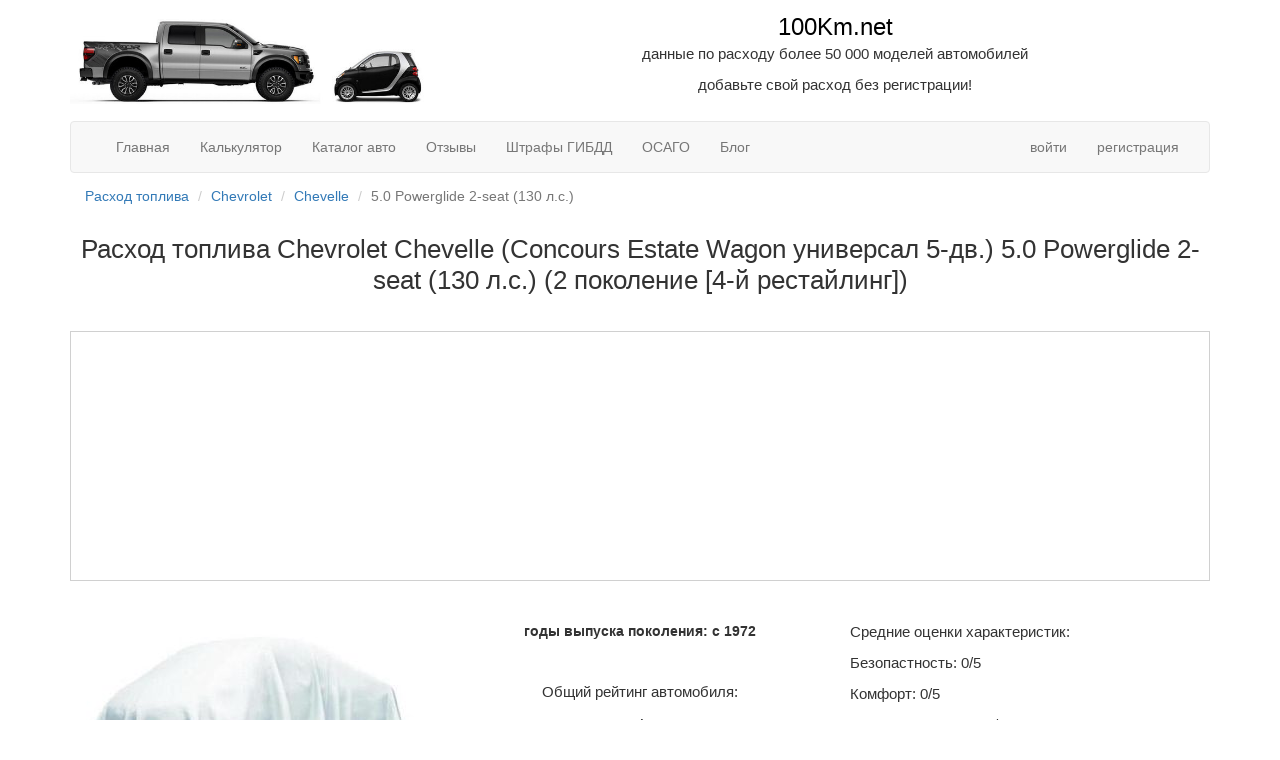

--- FILE ---
content_type: text/html; charset=UTF-8
request_url: https://www.per100km.net/catalog/chevrolet/chevrolet-chevelle/207671
body_size: 9298
content:
<!DOCTYPE html>
<html lang="ru">
<head>
    <meta charset="UTF-8">
    <meta http-equiv="X-UA-Compatible" content="IE=edge">
    <meta name="viewport" content="width=device-width, initial-scale=1">
    <meta name="csrf-param" content="_csrf">
<meta name="csrf-token" content="hrarbbYhfS_foH3hg-SB2bJukuAA91MqrLwuDkw_FOHi5dNV1EotQKnGK671gu2Xii3UrHKuHXvg-kt5fGhghw==">
    <title>Расход топлива Chevrolet Chevelle (Concours Estate Wagon универсал 5-дв.) 5.0 Powerglide 2-seat (130 л.с.) (2 поколение [4-й рестайлинг])</title>
    <meta name="description" content="Расход топлива для Шевроле Шевелль Chevrolet Chevelle 5.0 Powerglide 2-seat (130 л.с.) по городу, на шоссе и в смешанном режиме, 
    по данным автопроизводителя и от реальных автовладельцев. (Concours Estate Wagon универсал 5-дв.)">
<meta name="og:type" content="website">
<meta name="og:title" content="Расход топлива Chevrolet Chevelle ">
<meta name="og:description" content="Расход топлива для Шевроле Шевелль Chevrolet Chevelle 5.0 Powerglide 2-seat (130 л.с.) по городу, на шоссе и в смешанном режиме, 
    по данным автопроизводителя и от реальных автовладельцев. (Concours Estate Wagon универсал 5-дв.)">
<meta name="og:url" content="https://www.per100km.net/catalog/chevrolet/chevrolet-chevelle/207671">
<meta name="og:locale" content="RU_ru">
<meta name="og:image" content="https://per100km.net:8443/image?path=/pics/auto_placeholder.jpg&amp;size=360">
<meta name="og:image:width" content="360">
<link href="https://www.per100km.net/catalog/chevrolet/chevrolet-chevelle/207671" rel="canonical">
<link href="/assets/2e787b63/css/bootstrap.css" rel="stylesheet">
<link href="/assets/41fe5355/css/star-rating.css" rel="stylesheet">
<link href="/assets/41fe5355/themes/krajee-svg/theme.css" rel="stylesheet">
<link href="/assets/7035957d/css/kv-widgets.css" rel="stylesheet">
<link href="/css/style.css" rel="stylesheet">
<script>window.rating_75ea3b62 = {"displayOnly":true,"theme":"krajee-svg","language":"ru"};
</script>    <meta property="og:site_name" content="Онлайн-справочник расхода топлива: в базе более 50000 моделей автомобилей"/>

    <link href="/pics/favicon.png" rel="shortcut icon" type="image/x-icon"/>

    <script async src="https://kit.fontawesome.com/3a38462304.js" crossorigin="anonymous"></script>

    <script async src="//netdna.bootstrapcdn.com/bootstrap/3.3.2/js/bootstrap.min.js"></script>
    <!-- Global site tag (gtag.js) - Google Analytics -->
    <script async src="https://www.googletagmanager.com/gtag/js?id=G-ZL4YNCVXP8"></script>
    <script async >
        window.dataLayer = window.dataLayer || [];

        function gtag() {
            dataLayer.push(arguments);
        }

        gtag('js', new Date());

        gtag('config', 'G-ZL4YNCVXP8');
    </script>

    <!-- Yandex.RTB -->
    <script>window.yaContextCb = window.yaContextCb || []</script>
    <script async src="https://yandex.ru/ads/system/context.js"></script>

    <!-- Yandex.RTB R-A-1237896-6 -->
    <script>window.yaContextCb.push(() => {
            Ya.Context.AdvManager.render({
                type: 'floorAd',
                blockId: 'R-A-1237896-6'
            })
        })</script>

    <!-- Yandex.Market Widget -->
    <script async src="https://aflt.market.yandex.ru/widget/script/api" type="text/javascript"></script>
    <script type="text/javascript">
        (function (w) {
            function start() {
                w.removeEventListener("YaMarketAffiliateLoad", start);
                w.YaMarketAffiliate.createWidget({type:"models",
                    containerId:"marketWidget",
                    params:{clid:2727049,
                        searchType:"recommended",
                        themeRows:2,
                        themeId:3 } });
            }
            w.YaMarketAffiliate
                ? start()
                : w.addEventListener("YaMarketAffiliateLoad", start);
        })(window);
    </script>
    <!-- End Yandex.Market Widget -->

</head>
<body>

<div id="main-wrapper">

    
    

    <div id='header'>
        <div class="container">
            <div class="row">
                <div class="col-md-4">
                    <a href="/"><img src="/pics/ford_vs_smart_logo.jpg" alt="100km.net" class="img-responsive"
                                     width="660" height="172"></a>
                </div>
                <div class="col-md-8">
                    <a href="/" class="name-site">100Km.net</a>
                    <p>данные по расходу более 50 000 моделей автомобилей</p>
                    <p>добавьте свой расход без регистрации!</p>

                    <div class="fb-like" data-href="http://www.per100km.net/" data-layout="button_count"
                         data-action="like"
                         data-show-faces="false" data-share="false">
                    </div>
                </div>
            </div>
        </div>
    </div>

    <div class="container">

        <nav class="navbar navbar-default">
            <div class="container-fluid">

                <!-- Brand and toggle get grouped for better mobile display -->
                <div class="navbar-header">
                    <button type="button" class="navbar-toggle collapsed" data-toggle="collapse"
                            data-target="#bs-example-navbar-collapse-1" aria-expanded="false">
                        <span class="sr-only">Навигация</span>
                        <span class="icon-bar"></span>
                        <span class="icon-bar"></span>
                        <span class="icon-bar"></span>
                    </button>
                </div>

                <!-- Collect the nav links, forms, and other content for toggling -->
                <div class="collapse navbar-collapse" id="bs-example-navbar-collapse-1">
                    <ul class="nav navbar-nav">
                        <li><a href="/">Главная</a></li>
                        <li><a href="/fuel-calculator">Калькулятор</a></li>
                        <li><a href="/catalog">Каталог авто</a></li>
                        <li><a href="/rewiew">Отзывы</a></li>
                        <li><a href="/penalties">Штрафы ГИБДД</a></li>
                        <li><a href="/osago">ОСАГО</a></li>
                        <li><a href="/blog">Блог</a></li>
                    </ul>

                    <ul class="nav navbar-nav navbar-right">
                                                    <li><a href="https://www.per100km.net/login">войти</a></li>
                            <li><a href="https://www.per100km.net/register">регистрация</a></li>
                                            </ul>
                </div><!-- /.navbar-collapse -->
            </div><!-- /.container-fluid -->
        </nav>

        <ul class="breadcrumb"><li><a href="/">Расход топлива</a></li>
<li><a href="https://www.per100km.net/catalog/chevrolet">Chevrolet</a></li>
<li><a href="https://www.per100km.net/catalog/chevrolet/chevrolet-chevelle">Chevelle</a></li>
<li class="active">5.0 Powerglide 2-seat (130 л.с.)</li>
</ul>
        
        

<h1>Расход топлива Chevrolet Chevelle (Concours Estate Wagon универсал 5-дв.) 5.0 Powerglide 2-seat (130 л.с.) (2 поколение [4-й рестайлинг])</h1>

<!-- Yandex.RTB R-A-1237896-1 -->
<div id="yandex_rtb_R-A-1237896-1" class="yandex-rsya-250 vert-margin40"></div>
<script>window.yaContextCb.push(() => {
        Ya.Context.AdvManager.render({
            renderTo: 'yandex_rtb_R-A-1237896-1',
            blockId: 'R-A-1237896-1'
        })
    })</script>

<div class="row">
    <div class="col-md-4">

        <img src="https://per100km.net:8443/image?path=/pics/auto_placeholder.jpg&size=360"
             alt="Chevrolet Chevelle 5.0 Powerglide 2-seat (130 л.с.)"
             class="img-responsive" height="200" width="400">
    </div>


    <div class="col-md-4">
        <div class="text-center">
            <div class="vert-margin40">
                <strong>годы выпуска поколения:
                    с 1972                                    </strong>
            </div>

            <p>Общий рейтинг автомобиля:</p>
            <span class="lead">0/5</span>
            <p class="lead"><input type="text" id="w0" class="rating-loading" name="summ" value="0" disabled data-krajee-rating="rating_75ea3b62"></p>
            <p>по 0 отзывам</p>

            <div class="text-center">
                <a class="btn btn-lg btn-block btn-default" href="https://www.per100km.net/rewiew/create?id=207671" rel="noindex, nofollow">Оставить свой отзыв</a>            </div>

        </div>
    </div>

    <div class="col-md-4 star-car">
        <p>Средние оценки характеристик:</p>

        <p>
            Безопастность: 0/5
        </p>
        <p>
            Комфорт: 0/5
        </p>
        <p>
            Ходовые качества: 0/5
        </p>
        <p>
            Надежность: 0/5
        </p>
        <p>
            Внешний вид: 0/5
        </p>

    </div>

</div>


<p class="vert-margin40">Официальные данные отражают расход топлива, заявленный производителем
    автомобиля Шевроле Шевелль в модификации 5.0 Powerglide 2-seat (130 л.с.), и
    который
    указан в сервисной книжке автомобиля, и
    на официальном сайте производителя. Эти данные производитель (Chevrolet) получает по
    результатам тестов, которые проходят в "идеальных"
    условиях и зачастую не соответствуют реальным данным т.к. у конечного владельца автомобиль находится под различными
    нагрузками и в различных погодных
    условиях. Реальные данные о расходе топлива основаны на показаниях владельцев
    автомобиля Шевроле Шевелль 5.0 Powerglide 2-seat (130 л.с.), которые
    оставили информацию о расходе топлива на нашем сайте в специальной форме.</p>

<h2>Как формируются данные о реальном расходе?</h2>
<p>Если Вы являетесь владельцем автомобиля Chevrolet Chevelle в
    модификации 5.0 Powerglide 2-seat (130 л.с.), и знаете данные о расходе топлива
    своего автомобиля, то Вы можете повлиять на собранную нами статистику от реальных владельцев. Возможно, Ваши
    данные будут отличаться от приведенных показателей расхода топлива автомобиля, в таком случае мы просим Вас
    незамедлительно
    внести эту информацию на сайт для ее корректировки и обновления. Чем больше владельцев добавят свои данные о
    реальном расходе топлива своего автомобиля, тем точнее будет полученная информация об истинном потреблении топлива
    конкретным автомобилем.</p>

<p class="center-align">На приведенной ниже таблице показаны усредненные значения расхода топлива
    для Chevrolet  Chevelle 5.0 Powerglide 2-seat (130 л.с.). </p>

<div class="fuel-economy-block">
    <p class="vert-margin40 lead center-align" style="color: #ffffff">Информация о расходе топлива</p>

    <div class="row">
        <div class="col-sm-3 col-xs-12 text-center">
            <small>Как заверяет производитель:</small>
        </div>
        <div class="col-sm-3 col-xs-4 text-center">
                        <div class="economy-data">
                Город<br/>
                                    <p>-</p>
                            </div>
        </div>
        <div class="col-sm-3 col-xs-4 text-center">
                        <div class="economy-data">
                Трасса <br/>
                                    15                            </div>
        </div>
        <div class="col-sm-3 col-xs-4 text-center">
                        <div class="economy-data">
                Средний<br/>
                                    <p>-</p>
                            </div>
        </div>
    </div>

    </div>

<div class="vert-margin40">
    <!-- Yandex.RTB R-A-1237896-2 -->
    <div id="yandex_rtb_R-A-1237896-2" class="yandex-rsya-300"></div>
    <script>window.yaContextCb.push(() => {
            Ya.Context.AdvManager.render({
                renderTo: 'yandex_rtb_R-A-1237896-2',
                blockId: 'R-A-1237896-2'
            })
        })</script>
</div>

<div class="row">
    <div class="col-sm-12 col-md-12">
        <div class="panel panel-default form-consumption">
            <div class="panel-body">
                <h3 class="vert-margin40">Знаете реальный расход этого автомобиля? Расскажите нам:</h3>
                <div class="row">

    <div class="userconsumption-form">

        <form id="w1" class="form-horizontal" action="/catalog/chevrolet/chevrolet-chevelle/207671" method="post">
<input type="hidden" name="_csrf" value="hrarbbYhfS_foH3hg-SB2bJukuAA91MqrLwuDkw_FOHi5dNV1EotQKnGK671gu2Xii3UrHKuHXvg-kt5fGhghw==">
        <div class="col-sm-2 hidden-xs">
        </div>
        <div class="col-sm-2 col-xs-4 userconsumption-form-input">
            <div class="form-group field-userconsumption-city required">
<label class="col-sm-12" for="userconsumption-city">Город</label><div class="col-sm-12"><input type="text" id="userconsumption-city" class="form-control" name="Userconsumption[city]" style="width:100%" aria-required="true"></div>
</div>        </div>
        <div class="col-sm-2 col-xs-4 userconsumption-form-input">
            <div class="form-group field-userconsumption-highway required">
<label class="col-sm-12" for="userconsumption-highway">Трасса</label><div class="col-sm-12"><input type="text" id="userconsumption-highway" class="form-control" name="Userconsumption[highway]" style="width:100%" aria-required="true"></div>
</div>        </div>
        <div class="col-sm-2 col-xs-4 userconsumption-form-input">
            <div class="form-group field-userconsumption-mixed required">
<label class="col-sm-12" for="userconsumption-mixed">Смешанный</label><div class="col-sm-12"><input type="text" id="userconsumption-mixed" class="form-control" name="Userconsumption[mixed]" style="width:100%" aria-required="true"></div>
</div>        </div>

        <div class="col-sm-2 col-xs-12 userconsumption-form-btn  vert-margin40">
            <button type="submit" class="btn btn-lg btn-block btn-success">Отправить</button>        </div>
        <div class="col-sm-12 center-align">
            <p class="">Если у вас другой автомобиль или вы можете сообщить реальные данные о расходе топлива по
                другим автомобилям, найдите их в нашем каталоге на <a href="/">главной странице</a> и отправьте нам данные, собранная информация поможет другим автомобилистам.</p>
        </div>
    </div>

    </form></div>
            </div>
        </div>
    </div>
</div>
<div class="row">
    <div class="col-sm-4 col-md-4">
        
<span class="h-style-small">Последние данные от пользователей</span>


    
        <p class="consumption-car-element">
        <a href="https://www.per100km.net/catalog/ford/ford-focus/177093">Ford Focus 1.0 EcoBoost MT (125 л.с.)</a>    </p>


    
        <p class="consumption-car-element">
        <a href="https://www.per100km.net/catalog/audi/audi-80/25202">Audi 80 1.9 TDI MT (90 л.с.)</a>    </p>


    
        <p class="consumption-car-element">
        <a href="https://www.per100km.net/catalog/uaz/uaz-patriot/255072">УАЗ Patriot 2.7 MT 4WD (150 л.с.)</a>    </p>


    
        <p class="consumption-car-element">
        <a href="https://www.per100km.net/catalog/kia/kia-cerato/43740">Kia Cerato 2.0 MT (143 л.с.)</a>    </p>


    
        <p class="consumption-car-element">
        <a href="https://www.per100km.net/catalog/honda/honda-stepwgn/258501">Honda Stepwgn 1.5 CVT (150 л.с.)</a>    </p>


    
        <p class="consumption-car-element">
        <a href="https://www.per100km.net/catalog/ford/ford-mustang/110599">Ford Mustang 2.3 AT (317 л.с.)</a>    </p>


    
        <p class="consumption-car-element">
        <a href="https://www.per100km.net/catalog/nissan/nissan-maxima/36773">Nissan Maxima 2.0 AT (140 л.с.)</a>    </p>

    </div>


    <div class="col-sm-8 col-md-8">
        <div class="panel panel-default" id="calculator-wrapper">
            <div class="panel-body">
                <h3 class="vert-margin40">Калькулятор расхода топлива по этому авто</h3>
                
<div class="fuel-calculator-form">
    <form id="w2" class="form-horizontal" action="https://www.per100km.net/fuel-calculator" method="post">
<input type="hidden" name="_csrf" value="hrarbbYhfS_foH3hg-SB2bJukuAA91MqrLwuDkw_FOHi5dNV1EotQKnGK671gu2Xii3UrHKuHXvg-kt5fGhghw==">
    <div class="row">
        <div class="col-sm-8">
            <div class="form-group field-calculatormodel-distance">
<label class="col-sm-6 text-right" for="calculatormodel-distance">Расстояние (км)</label><div class="col-sm-6"><input type="number" id="calculatormodel-distance" class="form-control" name="CalculatorModel[distance]" style="width:100%"></div>
</div>


            <div class="form-group field-calculatormodel-car">
<input type="hidden" id="calculatormodel-car" class="form-control" name="CalculatorModel[car]" value="207671">
</div>

        </div>
        <div class="col-sm-4">
            <button type="submit" class="btn btn-success">Рассчитать</button>        </div>
    </div>

    </form></div>
                <div class="center-align">
                    <p class="">Расчет производится исходя из данных среднего расхода данного автомобиля</p>
                </div>


            </div>
        </div>
    </div>
</div>

<h2 class="vert-margin40">Технические характеристики</h2>

<div class="row vert-margin40">
    

            <div class="col-sm-4">
            <h4>Трансмиссия и управление</h4>
            <table class="table">
                                    <tr>
                        <td>
                            Тип КПП</td>
                        <td>
                            Автомат                                                    </td>
                    </tr>
                                    <tr>
                        <td>
                            Количество передач</td>
                        <td>
                            2                                                    </td>
                    </tr>
                                    <tr>
                        <td>
                            Привод</td>
                        <td>
                            Задний                                                    </td>
                    </tr>
                                    <tr>
                        <td>
                            Диаметр разворота</td>
                        <td>
                            13.87                                                            м                                                    </td>
                    </tr>
                            </table>
        </div>
    
            <div class="col-sm-4">
            <h4>Подвеска и тормоза</h4>
            <table class="table">
                                    <tr>
                        <td>
                            Передняя подвеска</td>
                        <td>
                            Независимая, Рычажная, Амортизаторы, Пружинная, Стабилизатор поперечной устойчивости                                                    </td>
                    </tr>
                                    <tr>
                        <td>
                            Задняя подвеска</td>
                        <td>
                            Многорычажная, На продольных рычагах, Стабилизатор поперечной устойчивости                                                    </td>
                    </tr>
                                    <tr>
                        <td>
                            Передние тормоза</td>
                        <td>
                            Дисковые                                                    </td>
                    </tr>
                                    <tr>
                        <td>
                            Задние тормоза</td>
                        <td>
                            Барабанные                                                    </td>
                    </tr>
                            </table>
        </div>
    </div>


<div class="row vert-margin40">
            <div class="col-sm-4">
            <h4>Двигатель</h4>
            <table class="table">
                                    <tr>
                        <td>Объем двигателя</td>
                        <td>
                            5031                                                            см3                                                    </td>
                    </tr>
                                    <tr>
                        <td>Мощность двигателя</td>
                        <td>
                            130                                                            л.с.                                                    </td>
                    </tr>
                                    <tr>
                        <td>Обороты максимальной мощности</td>
                        <td>
                            от 4 000                                                            об/мин                                                    </td>
                    </tr>
                                    <tr>
                        <td>Максимальный крутящий момент</td>
                        <td>
                            312                                                            Н*м                                                    </td>
                    </tr>
                                    <tr>
                        <td>Обороты максимального крутящего момента</td>
                        <td>
                            до 2 400                                                            об/мин                                                    </td>
                    </tr>
                                    <tr>
                        <td>Тип двигателя</td>
                        <td>
                            Бензин                                                    </td>
                    </tr>
                                    <tr>
                        <td>Расположение цилиндров</td>
                        <td>
                            V-образный                                                    </td>
                    </tr>
                                    <tr>
                        <td>Тип впуска</td>
                        <td>
                            Карбюратор                                                    </td>
                    </tr>
                                    <tr>
                        <td>Количество цилиндров</td>
                        <td>
                            8                                                    </td>
                    </tr>
                                    <tr>
                        <td>Количество клапанов на цилиндр</td>
                        <td>
                            2                                                    </td>
                    </tr>
                                    <tr>
                        <td>Диаметр цилиндра</td>
                        <td>
                            98.42                                                            мм                                                    </td>
                    </tr>
                                    <tr>
                        <td>Ход поршня</td>
                        <td>
                            82.55                                                            мм                                                    </td>
                    </tr>
                            </table>
        </div>
    
            <div class="col-sm-4">
            <h4>Кузов</h4>
            <table class="table">
                                    <tr>
                        <td>
                            Количество мест</td>
                        <td>
                            5                                                    </td>
                    </tr>
                                    <tr>
                        <td>
                            Длина</td>
                        <td>
                            5253                                                            мм                                                    </td>
                    </tr>
                                    <tr>
                        <td>
                            Ширина</td>
                        <td>
                            1915                                                            мм                                                    </td>
                    </tr>
                                    <tr>
                        <td>
                            Высота</td>
                        <td>
                            1382                                                            мм                                                    </td>
                    </tr>
                                    <tr>
                        <td>
                            Колёсная база</td>
                        <td>
                            2946                                                            мм                                                    </td>
                    </tr>
                                    <tr>
                        <td>
                            Колея передняя</td>
                        <td>
                            1506                                                            мм                                                    </td>
                    </tr>
                                    <tr>
                        <td>
                            Колея задняя</td>
                        <td>
                            1504                                                            мм                                                    </td>
                    </tr>
                                    <tr>
                        <td>
                            Дорожный просвет</td>
                        <td>
                            157                                                            мм                                                    </td>
                    </tr>
                                    <tr>
                        <td>
                            Снаряженная масса</td>
                        <td>
                            1804                                                            кг                                                    </td>
                    </tr>
                                    <tr>
                        <td>
                            Объем багажника минимальный</td>
                        <td>
                            2379                                                            л                                                    </td>
                    </tr>
                                    <tr>
                        <td>
                            Объем багажника максимальный</td>
                        <td>
                            2662                                                            л                                                    </td>
                    </tr>
                                    <tr>
                        <td>
                            Тип кузова</td>
                        <td>
                            Универсал                                                    </td>
                    </tr>
                            </table>
        </div>
    
            <div class="col-sm-4">
            <h4>Эксплуатационные показатели</h4>
            <table class="table">
                                    <tr>
                        <td>
                            Расход топлива на шоссе на 100 км</td>
                        <td>
                            15                                                            л                                                    </td>
                    </tr>
                                    <tr>
                        <td>
                            Объём топливного бака</td>
                        <td>
                            68                                                            л                                                    </td>
                    </tr>
                                    <tr>
                        <td>
                            Запас хода</td>
                        <td>
                            до 450                                                            км                                                    </td>
                    </tr>
                                    <tr>
                        <td>
                            Марка топлива</td>
                        <td>
                            АИ-92                                                    </td>
                    </tr>
                                    <tr>
                        <td>
                            Максимальная скорость</td>
                        <td>
                            160                                                            км/ч                                                    </td>
                    </tr>
                                    <tr>
                        <td>
                            Разгон до 100 км/ч</td>
                        <td>
                            16.2                                                            сек                                                    </td>
                    </tr>
                            </table>
        </div>
    </div>


<h2>Отзывы владельцев о Chevrolet  Chevelle в модификации 5.0 Powerglide 2-seat (130 л.с.)</h2>



<div class="text-center">
    <a class="btn btn-lg btn-default" href="https://www.per100km.net/rewiew/create?id=207671" rel="noindex, nofollow">Оставить свой отзыв</a></div>
    </div> <!-- .container -->
</div> <!-- #main-wrapper -->

<footer class="footer">
    <div class="container">
        <div class="row">
            <div class="col-md-4">
                <p>&copy; Per100km 2026</p>
                <p></p>
            </div>
            <div class="col-md-4">
                <div class="text-center">

                    Сайт полезный, поделиться <span class="muted">в соцсетях</span>
                    <script async src="https://yastatic.net/share2/share.js"></script>
                    <div class="ya-share2" data-curtain data-color-scheme="blackwhite"
                         data-services="messenger,vkontakte,facebook,odnoklassniki,telegram,twitter,whatsapp"></div>
                </div>
            </div>
            <div class="col-md-4"></div>
        </div>
    </div>
</footer>


<!-- Yandex.Metrika counter -->
<script type="text/javascript">
    (function (m, e, t, r, i, k, a) {
        m[i] = m[i] || function () {
            (m[i].a = m[i].a || []).push(arguments)
        };
        m[i].l = 1 * new Date();
        k = e.createElement(t), a = e.getElementsByTagName(t)[0], k.async = 1, k.src = r, a.parentNode.insertBefore(k, a)
    })
    (window, document, "script", "https://mc.yandex.ru/metrika/tag.js", "ym");

    ym(20496877, "init", {
        clickmap: true,
        trackLinks: true,
        accurateTrackBounce: true,
        webvisor: true
    });
</script>

<noscript>
    <div><img src="https://mc.yandex.ru/watch/20496877" style="position:absolute; left:-9999px;" alt=""/></div>
</noscript>
<!-- /Yandex.Metrika counter -->

<script src="https://code.jquery.com/jquery-3.3.1.slim.min.js"
        integrity="sha384-q8i/X+965DzO0rT7abK41JStQIAqVgRVzpbzo5smXKp4YfRvH+8abtTE1Pi6jizo"
        crossorigin="anonymous"></script>

<!-- Yandex.RTB R-A-1237896-7 -->
<script>
    window.yaContextCb.push(() => {
        Ya.Context.AdvManager.render({
            "blockId": "R-A-1237896-7",
            "type": "fullscreen",
            "platform": "touch"
        })
    })
</script>

<script src="/js/jquery-3.6.0.min.js"></script>
<script src="/assets/4b8ee593/yii.js"></script>
<script src="/assets/41fe5355/js/star-rating.js"></script>
<script src="/assets/41fe5355/js/locales/ru.js"></script>
<script src="/assets/41fe5355/themes/krajee-svg/theme.js"></script>
<script src="/assets/7035957d/js/kv-widgets.js"></script>
<script src="/assets/4b8ee593/yii.validation.js"></script>
<script src="/assets/4b8ee593/yii.activeForm.js"></script>
<script src="/js/scripts.js"></script>
<script>jQuery(function ($) {
    $('.form-consumption').on('change', 'input', function() {
        element = $(this);
        var valueDec =  Number(element.val().replace(',', '.'));
        if (isNaN(valueDec))  
            valueDec = 0.0;
            element.val(valueDec);
        
    })
jQuery&&jQuery.pjax&&(jQuery.pjax.defaults.maxCacheLength=0);
if (jQuery('#w0').data('rating')) { jQuery('#w0').rating('destroy'); }
jQuery('#w0').rating(rating_75ea3b62);

jQuery('#w1').yiiActiveForm([{"id":"userconsumption-city","name":"city","container":".field-userconsumption-city","input":"#userconsumption-city","validate":function (attribute, value, messages, deferred, $form) {yii.validation.required(value, messages, {"message":"Необходимо заполнить «Город»."});yii.validation.number(value, messages, {"pattern":/^[-+]?[0-9]*\.?[0-9]+([eE][-+]?[0-9]+)?$/,"message":"Значение «Город» должно быть числом.","skipOnEmpty":1});}},{"id":"userconsumption-highway","name":"highway","container":".field-userconsumption-highway","input":"#userconsumption-highway","validate":function (attribute, value, messages, deferred, $form) {yii.validation.required(value, messages, {"message":"Необходимо заполнить «Трасса»."});yii.validation.number(value, messages, {"pattern":/^[-+]?[0-9]*\.?[0-9]+([eE][-+]?[0-9]+)?$/,"message":"Значение «Трасса» должно быть числом.","skipOnEmpty":1});}},{"id":"userconsumption-mixed","name":"mixed","container":".field-userconsumption-mixed","input":"#userconsumption-mixed","validate":function (attribute, value, messages, deferred, $form) {yii.validation.required(value, messages, {"message":"Необходимо заполнить «Смешанный»."});yii.validation.number(value, messages, {"pattern":/^[-+]?[0-9]*\.?[0-9]+([eE][-+]?[0-9]+)?$/,"message":"Значение «Смешанный» должно быть числом.","skipOnEmpty":1});}}], []);
jQuery('#w2').yiiActiveForm([{"id":"calculatormodel-distance","name":"distance","container":".field-calculatormodel-distance","input":"#calculatormodel-distance","validate":function (attribute, value, messages, deferred, $form) {yii.validation.number(value, messages, {"pattern":/^[+-]?\d+$/,"message":"Расстояние должно быть целым числом от 1 до 20000","min":1,"tooSmall":"Значение «Расстояние (км)» должно быть не меньше 1.","max":20000,"tooBig":"Значение «Расстояние (км)» не должно превышать 20000.","skipOnEmpty":1});}}], []);
});</script></body>
</html>


--- FILE ---
content_type: text/html; charset=utf-8
request_url: https://aflt.market.yandex.ru/widgets/service?appVersion=4e3c53b3d5b5ecec91b93b9c3c0637f348aa0ce5
body_size: 490
content:

        <!DOCTYPE html>
        <html>
            <head>
                <title>Виджеты, сервисная страница!</title>

                <script type="text/javascript" src="https://yastatic.net/s3/market-static/affiliate/2393a198fd495f7235c2.js" nonce="dFkd+JaAezwfIzevHGl62A=="></script>

                <script type="text/javascript" nonce="dFkd+JaAezwfIzevHGl62A==">
                    window.init({"browserslistEnv":"legacy","page":{"id":"affiliate-widgets:service"},"request":{"id":"1768572735470\u002Fd67aad7a58c193e3893aa8ed81480600\u002F1"},"metrikaCounterParams":{"id":45411513,"clickmap":true,"trackLinks":true,"accurateTrackBounce":true}});
                </script>
            </head>
        </html>
    